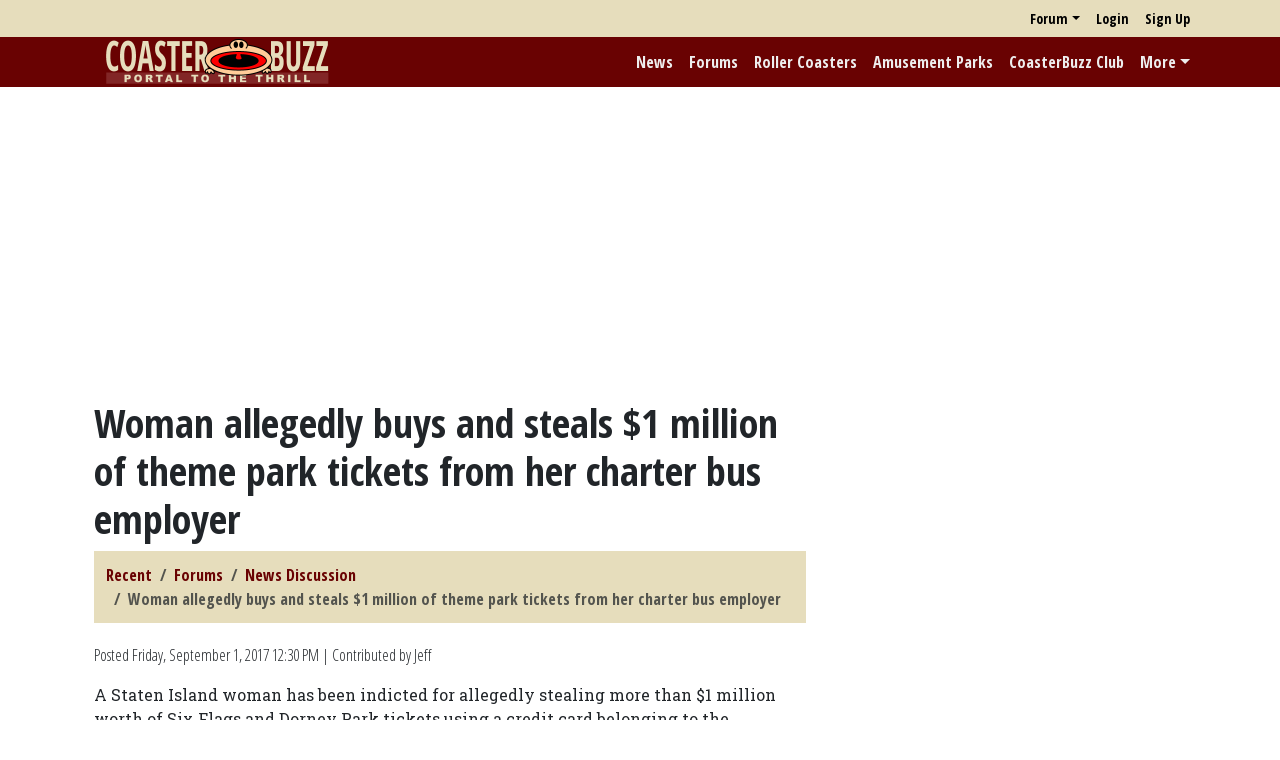

--- FILE ---
content_type: text/html; charset=utf-8
request_url: https://www.google.com/recaptcha/api2/aframe
body_size: 253
content:
<!DOCTYPE HTML><html><head><meta http-equiv="content-type" content="text/html; charset=UTF-8"></head><body><script nonce="cvaLirkdbYyilWi2n3LaEg">/** Anti-fraud and anti-abuse applications only. See google.com/recaptcha */ try{var clients={'sodar':'https://pagead2.googlesyndication.com/pagead/sodar?'};window.addEventListener("message",function(a){try{if(a.source===window.parent){var b=JSON.parse(a.data);var c=clients[b['id']];if(c){var d=document.createElement('img');d.src=c+b['params']+'&rc='+(localStorage.getItem("rc::a")?sessionStorage.getItem("rc::b"):"");window.document.body.appendChild(d);sessionStorage.setItem("rc::e",parseInt(sessionStorage.getItem("rc::e")||0)+1);localStorage.setItem("rc::h",'1769210288455');}}}catch(b){}});window.parent.postMessage("_grecaptcha_ready", "*");}catch(b){}</script></body></html>

--- FILE ---
content_type: application/javascript; charset=utf-8
request_url: https://fundingchoicesmessages.google.com/f/AGSKWxXJYWX82zhSw75upUyQY7wWhc66YNtxprDbegKkrEhidqmQywGVUSv2SqUp5czucR5ahrZrkOjXykjICIa3DdEizDDziKax0oo8J8diyUrbjdI7n5ioxfnrQFzkOP0_NFBWyuOn0Mu-UrmKdyyc3ofOD6gvIBjpfWpN5D--Zpmfbtf1Us6j9IK8jrv3/_/ad_screen..ads.core./adv_library3./jsplayerads-/railad.
body_size: -1291
content:
window['142ccc35-276b-4058-8210-f9b1eb2664fb'] = true;